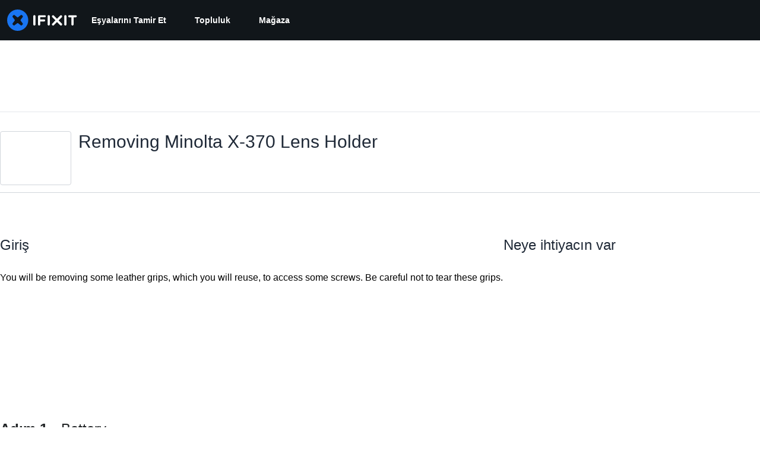

--- FILE ---
content_type: text/css
request_url: https://tags.srv.stackadapt.com/sa.css
body_size: -11
content:
:root {
    --sa-uid: '0-f83cba1e-6b09-5e0f-7d36-eec2e8ca94ba';
}

--- FILE ---
content_type: image/svg+xml
request_url: https://assets.cdn.ifixit.com/static/images/badges/craftsman.svg
body_size: 496
content:
<?xml version="1.0" encoding="utf-8"?>
<!-- Generator: Adobe Illustrator 18.1.1, SVG Export Plug-In . SVG Version: 6.00 Build 0)  -->
<svg version="1.1" id="Layer_1" xmlns="http://www.w3.org/2000/svg" xmlns:xlink="http://www.w3.org/1999/xlink" x="0px" y="0px"
	 viewBox="0 0 360 360" enable-background="new 0 0 360 360" xml:space="preserve">
<g>
	<circle fill="#F3786F" cx="180" cy="180" r="180"/>
	<g>
		<rect x="204.3" y="226.9" fill="#F1C32D" width="90.8" height="9.5"/>
		<rect x="293.2" y="220.9" fill="#6D6E71" width="4.1" height="15.7"/>
		<path fill="#F9ED32" d="M141.9,236.6h60c13.4,0,24.3-10.9,24.3-24.3v-60c0-13.4-10.9-24.3-24.3-24.3h-60
			c-13.4,0-24.3,10.9-24.3,24.3v60C117.6,225.8,128.5,236.6,141.9,236.6z"/>
		<path fill="#F1C32D" d="M194.8,222.6H149c-9.6,0-17.4-7.8-17.4-17.4v-45.8c0-9.6,7.8-17.4,17.4-17.4h45.8
			c9.6,0,17.4,7.8,17.4,17.4v45.8C212.2,214.8,204.4,222.6,194.8,222.6z M149,152.3c-4,0-7.2,3.2-7.2,7.2v45.8c0,4,3.2,7.2,7.2,7.2
			h45.8c4,0,7.2-3.2,7.2-7.2v-45.8c0-4-3.2-7.2-7.2-7.2H149z"/>
		<rect x="139" y="123.4" fill="#6D6E71" width="26.7" height="4.9"/>
		<rect x="287.5" y="229.8" fill="#5C5C5C" width="1.7" height="6.7"/>
		<rect x="273.9" y="229.8" fill="#5C5C5C" width="1.7" height="6.7"/>
		<rect x="260.3" y="229.8" fill="#5C5C5C" width="1.7" height="6.7"/>
		<rect x="246.7" y="229.8" fill="#5C5C5C" width="1.7" height="6.7"/>
		<rect x="233.1" y="229.8" fill="#5C5C5C" width="1.7" height="6.7"/>
		<rect x="219.4" y="229.8" fill="#5C5C5C" width="1.7" height="6.7"/>
	</g>
</g>
</svg>
